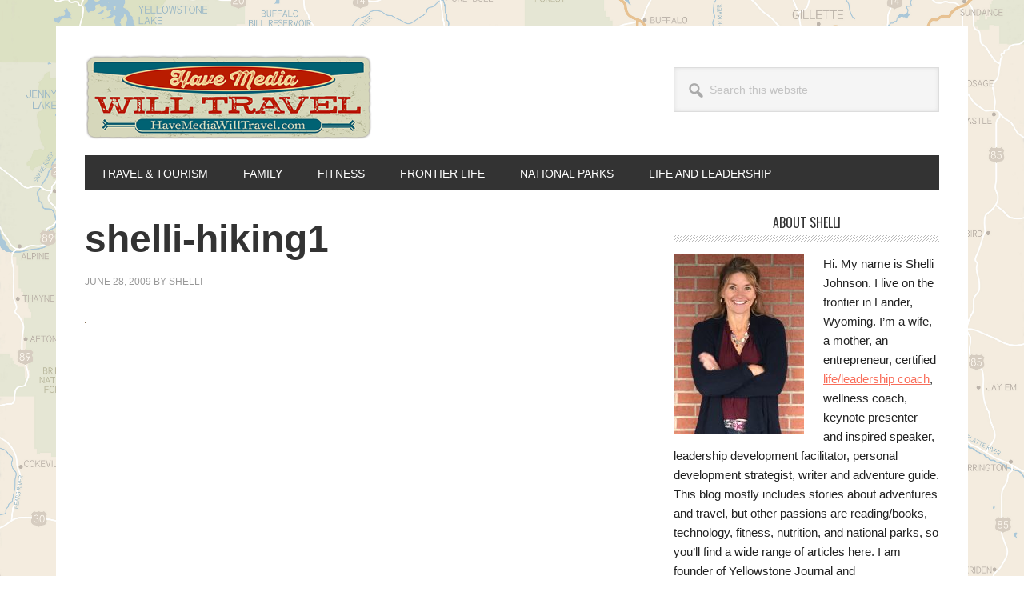

--- FILE ---
content_type: text/html; charset=UTF-8
request_url: https://www.havemediawilltravel.com/im-having-my-cake-eating-it-too/shelli-hiking1/
body_size: 12494
content:
<!DOCTYPE html>
<html lang="en-US" xmlns:fb="https://www.facebook.com/2008/fbml" xmlns:addthis="https://www.addthis.com/help/api-spec" >
<head >
<meta charset="UTF-8" />
<meta name="viewport" content="width=device-width, initial-scale=1" />
<meta name='robots' content='index, follow, max-image-preview:large, max-snippet:-1, max-video-preview:-1' />

	<!-- This site is optimized with the Yoast SEO plugin v26.7 - https://yoast.com/wordpress/plugins/seo/ -->
	<title>shelli-hiking1 - Have Media Will Travel</title>
	<link rel="canonical" href="https://www.havemediawilltravel.com/im-having-my-cake-eating-it-too/shelli-hiking1/" />
	<meta property="og:locale" content="en_US" />
	<meta property="og:type" content="article" />
	<meta property="og:title" content="shelli-hiking1 - Have Media Will Travel" />
	<meta property="og:url" content="https://www.havemediawilltravel.com/im-having-my-cake-eating-it-too/shelli-hiking1/" />
	<meta property="og:site_name" content="Have Media Will Travel" />
	<meta property="og:image" content="https://www.havemediawilltravel.com/im-having-my-cake-eating-it-too/shelli-hiking1" />
	<meta property="og:image:width" content="1" />
	<meta property="og:image:height" content="1" />
	<meta property="og:image:type" content="image/jpeg" />
	<meta name="twitter:card" content="summary_large_image" />
	<script type="application/ld+json" class="yoast-schema-graph">{"@context":"https://schema.org","@graph":[{"@type":"WebPage","@id":"https://www.havemediawilltravel.com/im-having-my-cake-eating-it-too/shelli-hiking1/","url":"https://www.havemediawilltravel.com/im-having-my-cake-eating-it-too/shelli-hiking1/","name":"shelli-hiking1 - Have Media Will Travel","isPartOf":{"@id":"https://www.havemediawilltravel.com/#website"},"primaryImageOfPage":{"@id":"https://www.havemediawilltravel.com/im-having-my-cake-eating-it-too/shelli-hiking1/#primaryimage"},"image":{"@id":"https://www.havemediawilltravel.com/im-having-my-cake-eating-it-too/shelli-hiking1/#primaryimage"},"thumbnailUrl":"https://www.havemediawilltravel.com/wp-content/uploads/shelli-hiking1.jpg","datePublished":"2009-06-28T18:00:50+00:00","breadcrumb":{"@id":"https://www.havemediawilltravel.com/im-having-my-cake-eating-it-too/shelli-hiking1/#breadcrumb"},"inLanguage":"en-US","potentialAction":[{"@type":"ReadAction","target":["https://www.havemediawilltravel.com/im-having-my-cake-eating-it-too/shelli-hiking1/"]}]},{"@type":"ImageObject","inLanguage":"en-US","@id":"https://www.havemediawilltravel.com/im-having-my-cake-eating-it-too/shelli-hiking1/#primaryimage","url":"https://www.havemediawilltravel.com/wp-content/uploads/shelli-hiking1.jpg","contentUrl":"https://www.havemediawilltravel.com/wp-content/uploads/shelli-hiking1.jpg"},{"@type":"BreadcrumbList","@id":"https://www.havemediawilltravel.com/im-having-my-cake-eating-it-too/shelli-hiking1/#breadcrumb","itemListElement":[{"@type":"ListItem","position":1,"name":"Home","item":"https://www.havemediawilltravel.com/"},{"@type":"ListItem","position":2,"name":"I&#8217;m Having My Cake &#038; Eating It Too","item":"https://www.havemediawilltravel.com/im-having-my-cake-eating-it-too/"},{"@type":"ListItem","position":3,"name":"shelli-hiking1"}]},{"@type":"WebSite","@id":"https://www.havemediawilltravel.com/#website","url":"https://www.havemediawilltravel.com/","name":"Have Media Will Travel","description":"A blog about outdoor adventure, family travel, national parks, media, technology, marketing, fitness and me.","publisher":{"@id":"https://www.havemediawilltravel.com/#/schema/person/6639cda6b08fac7cc4c11f9107587724"},"potentialAction":[{"@type":"SearchAction","target":{"@type":"EntryPoint","urlTemplate":"https://www.havemediawilltravel.com/?s={search_term_string}"},"query-input":{"@type":"PropertyValueSpecification","valueRequired":true,"valueName":"search_term_string"}}],"inLanguage":"en-US"},{"@type":["Person","Organization"],"@id":"https://www.havemediawilltravel.com/#/schema/person/6639cda6b08fac7cc4c11f9107587724","name":"Shelli","image":{"@type":"ImageObject","inLanguage":"en-US","@id":"https://www.havemediawilltravel.com/#/schema/person/image/","url":"https://www.havemediawilltravel.com/wp-content/uploads/shelli-hiking1.jpg","contentUrl":"https://www.havemediawilltravel.com/wp-content/uploads/shelli-hiking1.jpg","width":1,"height":1,"caption":"Shelli"},"logo":{"@id":"https://www.havemediawilltravel.com/#/schema/person/image/"}}]}</script>
	<!-- / Yoast SEO plugin. -->


<link rel='dns-prefetch' href='//fonts.googleapis.com' />
<link rel="alternate" type="application/rss+xml" title="Have Media Will Travel &raquo; Feed" href="https://www.havemediawilltravel.com/feed/" />
<link rel="alternate" type="application/rss+xml" title="Have Media Will Travel &raquo; Comments Feed" href="https://www.havemediawilltravel.com/comments/feed/" />
<link rel="alternate" type="application/rss+xml" title="Have Media Will Travel &raquo; shelli-hiking1 Comments Feed" href="https://www.havemediawilltravel.com/im-having-my-cake-eating-it-too/shelli-hiking1/feed/" />
<link rel="alternate" title="oEmbed (JSON)" type="application/json+oembed" href="https://www.havemediawilltravel.com/wp-json/oembed/1.0/embed?url=https%3A%2F%2Fwww.havemediawilltravel.com%2Fim-having-my-cake-eating-it-too%2Fshelli-hiking1%2F" />
<link rel="alternate" title="oEmbed (XML)" type="text/xml+oembed" href="https://www.havemediawilltravel.com/wp-json/oembed/1.0/embed?url=https%3A%2F%2Fwww.havemediawilltravel.com%2Fim-having-my-cake-eating-it-too%2Fshelli-hiking1%2F&#038;format=xml" />
<style id='wp-img-auto-sizes-contain-inline-css' type='text/css'>
img:is([sizes=auto i],[sizes^="auto," i]){contain-intrinsic-size:3000px 1500px}
/*# sourceURL=wp-img-auto-sizes-contain-inline-css */
</style>
<link rel='stylesheet' id='metro-pro-css' href='https://www.havemediawilltravel.com/wp-content/themes/metro-pro/style.css?ver=2.2.2' type='text/css' media='all' />
<style id='wp-emoji-styles-inline-css' type='text/css'>

	img.wp-smiley, img.emoji {
		display: inline !important;
		border: none !important;
		box-shadow: none !important;
		height: 1em !important;
		width: 1em !important;
		margin: 0 0.07em !important;
		vertical-align: -0.1em !important;
		background: none !important;
		padding: 0 !important;
	}
/*# sourceURL=wp-emoji-styles-inline-css */
</style>
<style id='wp-block-library-inline-css' type='text/css'>
:root{--wp-block-synced-color:#7a00df;--wp-block-synced-color--rgb:122,0,223;--wp-bound-block-color:var(--wp-block-synced-color);--wp-editor-canvas-background:#ddd;--wp-admin-theme-color:#007cba;--wp-admin-theme-color--rgb:0,124,186;--wp-admin-theme-color-darker-10:#006ba1;--wp-admin-theme-color-darker-10--rgb:0,107,160.5;--wp-admin-theme-color-darker-20:#005a87;--wp-admin-theme-color-darker-20--rgb:0,90,135;--wp-admin-border-width-focus:2px}@media (min-resolution:192dpi){:root{--wp-admin-border-width-focus:1.5px}}.wp-element-button{cursor:pointer}:root .has-very-light-gray-background-color{background-color:#eee}:root .has-very-dark-gray-background-color{background-color:#313131}:root .has-very-light-gray-color{color:#eee}:root .has-very-dark-gray-color{color:#313131}:root .has-vivid-green-cyan-to-vivid-cyan-blue-gradient-background{background:linear-gradient(135deg,#00d084,#0693e3)}:root .has-purple-crush-gradient-background{background:linear-gradient(135deg,#34e2e4,#4721fb 50%,#ab1dfe)}:root .has-hazy-dawn-gradient-background{background:linear-gradient(135deg,#faaca8,#dad0ec)}:root .has-subdued-olive-gradient-background{background:linear-gradient(135deg,#fafae1,#67a671)}:root .has-atomic-cream-gradient-background{background:linear-gradient(135deg,#fdd79a,#004a59)}:root .has-nightshade-gradient-background{background:linear-gradient(135deg,#330968,#31cdcf)}:root .has-midnight-gradient-background{background:linear-gradient(135deg,#020381,#2874fc)}:root{--wp--preset--font-size--normal:16px;--wp--preset--font-size--huge:42px}.has-regular-font-size{font-size:1em}.has-larger-font-size{font-size:2.625em}.has-normal-font-size{font-size:var(--wp--preset--font-size--normal)}.has-huge-font-size{font-size:var(--wp--preset--font-size--huge)}.has-text-align-center{text-align:center}.has-text-align-left{text-align:left}.has-text-align-right{text-align:right}.has-fit-text{white-space:nowrap!important}#end-resizable-editor-section{display:none}.aligncenter{clear:both}.items-justified-left{justify-content:flex-start}.items-justified-center{justify-content:center}.items-justified-right{justify-content:flex-end}.items-justified-space-between{justify-content:space-between}.screen-reader-text{border:0;clip-path:inset(50%);height:1px;margin:-1px;overflow:hidden;padding:0;position:absolute;width:1px;word-wrap:normal!important}.screen-reader-text:focus{background-color:#ddd;clip-path:none;color:#444;display:block;font-size:1em;height:auto;left:5px;line-height:normal;padding:15px 23px 14px;text-decoration:none;top:5px;width:auto;z-index:100000}html :where(.has-border-color){border-style:solid}html :where([style*=border-top-color]){border-top-style:solid}html :where([style*=border-right-color]){border-right-style:solid}html :where([style*=border-bottom-color]){border-bottom-style:solid}html :where([style*=border-left-color]){border-left-style:solid}html :where([style*=border-width]){border-style:solid}html :where([style*=border-top-width]){border-top-style:solid}html :where([style*=border-right-width]){border-right-style:solid}html :where([style*=border-bottom-width]){border-bottom-style:solid}html :where([style*=border-left-width]){border-left-style:solid}html :where(img[class*=wp-image-]){height:auto;max-width:100%}:where(figure){margin:0 0 1em}html :where(.is-position-sticky){--wp-admin--admin-bar--position-offset:var(--wp-admin--admin-bar--height,0px)}@media screen and (max-width:600px){html :where(.is-position-sticky){--wp-admin--admin-bar--position-offset:0px}}

/*# sourceURL=wp-block-library-inline-css */
</style><style id='global-styles-inline-css' type='text/css'>
:root{--wp--preset--aspect-ratio--square: 1;--wp--preset--aspect-ratio--4-3: 4/3;--wp--preset--aspect-ratio--3-4: 3/4;--wp--preset--aspect-ratio--3-2: 3/2;--wp--preset--aspect-ratio--2-3: 2/3;--wp--preset--aspect-ratio--16-9: 16/9;--wp--preset--aspect-ratio--9-16: 9/16;--wp--preset--color--black: #000000;--wp--preset--color--cyan-bluish-gray: #abb8c3;--wp--preset--color--white: #ffffff;--wp--preset--color--pale-pink: #f78da7;--wp--preset--color--vivid-red: #cf2e2e;--wp--preset--color--luminous-vivid-orange: #ff6900;--wp--preset--color--luminous-vivid-amber: #fcb900;--wp--preset--color--light-green-cyan: #7bdcb5;--wp--preset--color--vivid-green-cyan: #00d084;--wp--preset--color--pale-cyan-blue: #8ed1fc;--wp--preset--color--vivid-cyan-blue: #0693e3;--wp--preset--color--vivid-purple: #9b51e0;--wp--preset--gradient--vivid-cyan-blue-to-vivid-purple: linear-gradient(135deg,rgb(6,147,227) 0%,rgb(155,81,224) 100%);--wp--preset--gradient--light-green-cyan-to-vivid-green-cyan: linear-gradient(135deg,rgb(122,220,180) 0%,rgb(0,208,130) 100%);--wp--preset--gradient--luminous-vivid-amber-to-luminous-vivid-orange: linear-gradient(135deg,rgb(252,185,0) 0%,rgb(255,105,0) 100%);--wp--preset--gradient--luminous-vivid-orange-to-vivid-red: linear-gradient(135deg,rgb(255,105,0) 0%,rgb(207,46,46) 100%);--wp--preset--gradient--very-light-gray-to-cyan-bluish-gray: linear-gradient(135deg,rgb(238,238,238) 0%,rgb(169,184,195) 100%);--wp--preset--gradient--cool-to-warm-spectrum: linear-gradient(135deg,rgb(74,234,220) 0%,rgb(151,120,209) 20%,rgb(207,42,186) 40%,rgb(238,44,130) 60%,rgb(251,105,98) 80%,rgb(254,248,76) 100%);--wp--preset--gradient--blush-light-purple: linear-gradient(135deg,rgb(255,206,236) 0%,rgb(152,150,240) 100%);--wp--preset--gradient--blush-bordeaux: linear-gradient(135deg,rgb(254,205,165) 0%,rgb(254,45,45) 50%,rgb(107,0,62) 100%);--wp--preset--gradient--luminous-dusk: linear-gradient(135deg,rgb(255,203,112) 0%,rgb(199,81,192) 50%,rgb(65,88,208) 100%);--wp--preset--gradient--pale-ocean: linear-gradient(135deg,rgb(255,245,203) 0%,rgb(182,227,212) 50%,rgb(51,167,181) 100%);--wp--preset--gradient--electric-grass: linear-gradient(135deg,rgb(202,248,128) 0%,rgb(113,206,126) 100%);--wp--preset--gradient--midnight: linear-gradient(135deg,rgb(2,3,129) 0%,rgb(40,116,252) 100%);--wp--preset--font-size--small: 13px;--wp--preset--font-size--medium: 20px;--wp--preset--font-size--large: 36px;--wp--preset--font-size--x-large: 42px;--wp--preset--spacing--20: 0.44rem;--wp--preset--spacing--30: 0.67rem;--wp--preset--spacing--40: 1rem;--wp--preset--spacing--50: 1.5rem;--wp--preset--spacing--60: 2.25rem;--wp--preset--spacing--70: 3.38rem;--wp--preset--spacing--80: 5.06rem;--wp--preset--shadow--natural: 6px 6px 9px rgba(0, 0, 0, 0.2);--wp--preset--shadow--deep: 12px 12px 50px rgba(0, 0, 0, 0.4);--wp--preset--shadow--sharp: 6px 6px 0px rgba(0, 0, 0, 0.2);--wp--preset--shadow--outlined: 6px 6px 0px -3px rgb(255, 255, 255), 6px 6px rgb(0, 0, 0);--wp--preset--shadow--crisp: 6px 6px 0px rgb(0, 0, 0);}:where(.is-layout-flex){gap: 0.5em;}:where(.is-layout-grid){gap: 0.5em;}body .is-layout-flex{display: flex;}.is-layout-flex{flex-wrap: wrap;align-items: center;}.is-layout-flex > :is(*, div){margin: 0;}body .is-layout-grid{display: grid;}.is-layout-grid > :is(*, div){margin: 0;}:where(.wp-block-columns.is-layout-flex){gap: 2em;}:where(.wp-block-columns.is-layout-grid){gap: 2em;}:where(.wp-block-post-template.is-layout-flex){gap: 1.25em;}:where(.wp-block-post-template.is-layout-grid){gap: 1.25em;}.has-black-color{color: var(--wp--preset--color--black) !important;}.has-cyan-bluish-gray-color{color: var(--wp--preset--color--cyan-bluish-gray) !important;}.has-white-color{color: var(--wp--preset--color--white) !important;}.has-pale-pink-color{color: var(--wp--preset--color--pale-pink) !important;}.has-vivid-red-color{color: var(--wp--preset--color--vivid-red) !important;}.has-luminous-vivid-orange-color{color: var(--wp--preset--color--luminous-vivid-orange) !important;}.has-luminous-vivid-amber-color{color: var(--wp--preset--color--luminous-vivid-amber) !important;}.has-light-green-cyan-color{color: var(--wp--preset--color--light-green-cyan) !important;}.has-vivid-green-cyan-color{color: var(--wp--preset--color--vivid-green-cyan) !important;}.has-pale-cyan-blue-color{color: var(--wp--preset--color--pale-cyan-blue) !important;}.has-vivid-cyan-blue-color{color: var(--wp--preset--color--vivid-cyan-blue) !important;}.has-vivid-purple-color{color: var(--wp--preset--color--vivid-purple) !important;}.has-black-background-color{background-color: var(--wp--preset--color--black) !important;}.has-cyan-bluish-gray-background-color{background-color: var(--wp--preset--color--cyan-bluish-gray) !important;}.has-white-background-color{background-color: var(--wp--preset--color--white) !important;}.has-pale-pink-background-color{background-color: var(--wp--preset--color--pale-pink) !important;}.has-vivid-red-background-color{background-color: var(--wp--preset--color--vivid-red) !important;}.has-luminous-vivid-orange-background-color{background-color: var(--wp--preset--color--luminous-vivid-orange) !important;}.has-luminous-vivid-amber-background-color{background-color: var(--wp--preset--color--luminous-vivid-amber) !important;}.has-light-green-cyan-background-color{background-color: var(--wp--preset--color--light-green-cyan) !important;}.has-vivid-green-cyan-background-color{background-color: var(--wp--preset--color--vivid-green-cyan) !important;}.has-pale-cyan-blue-background-color{background-color: var(--wp--preset--color--pale-cyan-blue) !important;}.has-vivid-cyan-blue-background-color{background-color: var(--wp--preset--color--vivid-cyan-blue) !important;}.has-vivid-purple-background-color{background-color: var(--wp--preset--color--vivid-purple) !important;}.has-black-border-color{border-color: var(--wp--preset--color--black) !important;}.has-cyan-bluish-gray-border-color{border-color: var(--wp--preset--color--cyan-bluish-gray) !important;}.has-white-border-color{border-color: var(--wp--preset--color--white) !important;}.has-pale-pink-border-color{border-color: var(--wp--preset--color--pale-pink) !important;}.has-vivid-red-border-color{border-color: var(--wp--preset--color--vivid-red) !important;}.has-luminous-vivid-orange-border-color{border-color: var(--wp--preset--color--luminous-vivid-orange) !important;}.has-luminous-vivid-amber-border-color{border-color: var(--wp--preset--color--luminous-vivid-amber) !important;}.has-light-green-cyan-border-color{border-color: var(--wp--preset--color--light-green-cyan) !important;}.has-vivid-green-cyan-border-color{border-color: var(--wp--preset--color--vivid-green-cyan) !important;}.has-pale-cyan-blue-border-color{border-color: var(--wp--preset--color--pale-cyan-blue) !important;}.has-vivid-cyan-blue-border-color{border-color: var(--wp--preset--color--vivid-cyan-blue) !important;}.has-vivid-purple-border-color{border-color: var(--wp--preset--color--vivid-purple) !important;}.has-vivid-cyan-blue-to-vivid-purple-gradient-background{background: var(--wp--preset--gradient--vivid-cyan-blue-to-vivid-purple) !important;}.has-light-green-cyan-to-vivid-green-cyan-gradient-background{background: var(--wp--preset--gradient--light-green-cyan-to-vivid-green-cyan) !important;}.has-luminous-vivid-amber-to-luminous-vivid-orange-gradient-background{background: var(--wp--preset--gradient--luminous-vivid-amber-to-luminous-vivid-orange) !important;}.has-luminous-vivid-orange-to-vivid-red-gradient-background{background: var(--wp--preset--gradient--luminous-vivid-orange-to-vivid-red) !important;}.has-very-light-gray-to-cyan-bluish-gray-gradient-background{background: var(--wp--preset--gradient--very-light-gray-to-cyan-bluish-gray) !important;}.has-cool-to-warm-spectrum-gradient-background{background: var(--wp--preset--gradient--cool-to-warm-spectrum) !important;}.has-blush-light-purple-gradient-background{background: var(--wp--preset--gradient--blush-light-purple) !important;}.has-blush-bordeaux-gradient-background{background: var(--wp--preset--gradient--blush-bordeaux) !important;}.has-luminous-dusk-gradient-background{background: var(--wp--preset--gradient--luminous-dusk) !important;}.has-pale-ocean-gradient-background{background: var(--wp--preset--gradient--pale-ocean) !important;}.has-electric-grass-gradient-background{background: var(--wp--preset--gradient--electric-grass) !important;}.has-midnight-gradient-background{background: var(--wp--preset--gradient--midnight) !important;}.has-small-font-size{font-size: var(--wp--preset--font-size--small) !important;}.has-medium-font-size{font-size: var(--wp--preset--font-size--medium) !important;}.has-large-font-size{font-size: var(--wp--preset--font-size--large) !important;}.has-x-large-font-size{font-size: var(--wp--preset--font-size--x-large) !important;}
/*# sourceURL=global-styles-inline-css */
</style>

<style id='classic-theme-styles-inline-css' type='text/css'>
/*! This file is auto-generated */
.wp-block-button__link{color:#fff;background-color:#32373c;border-radius:9999px;box-shadow:none;text-decoration:none;padding:calc(.667em + 2px) calc(1.333em + 2px);font-size:1.125em}.wp-block-file__button{background:#32373c;color:#fff;text-decoration:none}
/*# sourceURL=/wp-includes/css/classic-themes.min.css */
</style>
<link rel='stylesheet' id='wpemfb-lightbox-css' href='https://www.havemediawilltravel.com/wp-content/plugins/wp-embed-facebook/templates/lightbox/css/lightbox.css?ver=3.1.2' type='text/css' media='all' />
<link rel='stylesheet' id='dashicons-css' href='https://www.havemediawilltravel.com/wp-includes/css/dashicons.min.css?ver=6.9' type='text/css' media='all' />
<link rel='stylesheet' id='google-font-css' href='//fonts.googleapis.com/css?family=Oswald%3A400&#038;ver=2.2.2' type='text/css' media='all' />
<link rel='stylesheet' id='simple-social-icons-font-css' href='https://www.havemediawilltravel.com/wp-content/plugins/simple-social-icons/css/style.css?ver=4.0.0' type='text/css' media='all' />
<link rel='stylesheet' id='addthis_all_pages-css' href='https://www.havemediawilltravel.com/wp-content/plugins/addthis/frontend/build/addthis_wordpress_public.min.css?ver=6.9' type='text/css' media='all' />
<script type="text/javascript" src="https://www.havemediawilltravel.com/wp-includes/js/jquery/jquery.min.js?ver=3.7.1" id="jquery-core-js"></script>
<script type="text/javascript" src="https://www.havemediawilltravel.com/wp-includes/js/jquery/jquery-migrate.min.js?ver=3.4.1" id="jquery-migrate-js"></script>
<script type="text/javascript" src="https://www.havemediawilltravel.com/wp-content/plugins/wp-embed-facebook/templates/lightbox/js/lightbox.min.js?ver=3.1.2" id="wpemfb-lightbox-js"></script>
<script type="text/javascript" id="wpemfb-fbjs-js-extra">
/* <![CDATA[ */
var WEF = {"local":"en_US","version":"v2.11","fb_id":"","comments_nonce":"ced0401f6a"};
//# sourceURL=wpemfb-fbjs-js-extra
/* ]]> */
</script>
<script type="text/javascript" src="https://www.havemediawilltravel.com/wp-content/plugins/wp-embed-facebook/inc/js/fb.min.js?ver=3.1.2" id="wpemfb-fbjs-js"></script>
<script type="text/javascript" src="https://www.havemediawilltravel.com/wp-content/themes/metro-pro/js/backstretch.js?ver=1.0.0" id="metro-pro-backstretch-js"></script>
<script type="text/javascript" id="metro-pro-backstretch-set-js-extra">
/* <![CDATA[ */
var BackStretchImg = {"src":"//havemediawilltravel.com/wp-content/uploads/WY_Map_iStock-455456591_2.jpg"};
//# sourceURL=metro-pro-backstretch-set-js-extra
/* ]]> */
</script>
<script type="text/javascript" src="https://www.havemediawilltravel.com/wp-content/themes/metro-pro/js/backstretch-set.js?ver=1.0.0" id="metro-pro-backstretch-set-js"></script>
<link rel="https://api.w.org/" href="https://www.havemediawilltravel.com/wp-json/" /><link rel="alternate" title="JSON" type="application/json" href="https://www.havemediawilltravel.com/wp-json/wp/v2/media/1352" /><link rel="EditURI" type="application/rsd+xml" title="RSD" href="https://www.havemediawilltravel.com/xmlrpc.php?rsd" />
<meta name="generator" content="WordPress 6.9" />
<link rel='shortlink' href='https://www.havemediawilltravel.com/?p=1352' />
<link rel="icon" href="https://www.havemediawilltravel.com/wp-content/themes/metro-pro/images/favicon.ico" />
<link rel="pingback" href="https://www.havemediawilltravel.com/xmlrpc.php" />
<style type="text/css">.site-title a { background: url(https://havemediawilltravel.com/wp-content/uploads/HMWT_BumperSticker_2A.png) no-repeat !important; }</style>
<link rel='stylesheet' id='mailpoet_public-css' href='https://www.havemediawilltravel.com/wp-content/plugins/mailpoet/assets/dist/css/mailpoet-public.b1f0906e.css?ver=6.9' type='text/css' media='all' />
<link rel='stylesheet' id='mailpoet_custom_fonts_0-css' href='https://fonts.googleapis.com/css?family=Abril+FatFace%3A400%2C400i%2C700%2C700i%7CAlegreya%3A400%2C400i%2C700%2C700i%7CAlegreya+Sans%3A400%2C400i%2C700%2C700i%7CAmatic+SC%3A400%2C400i%2C700%2C700i%7CAnonymous+Pro%3A400%2C400i%2C700%2C700i%7CArchitects+Daughter%3A400%2C400i%2C700%2C700i%7CArchivo%3A400%2C400i%2C700%2C700i%7CArchivo+Narrow%3A400%2C400i%2C700%2C700i%7CAsap%3A400%2C400i%2C700%2C700i%7CBarlow%3A400%2C400i%2C700%2C700i%7CBioRhyme%3A400%2C400i%2C700%2C700i%7CBonbon%3A400%2C400i%2C700%2C700i%7CCabin%3A400%2C400i%2C700%2C700i%7CCairo%3A400%2C400i%2C700%2C700i%7CCardo%3A400%2C400i%2C700%2C700i%7CChivo%3A400%2C400i%2C700%2C700i%7CConcert+One%3A400%2C400i%2C700%2C700i%7CCormorant%3A400%2C400i%2C700%2C700i%7CCrimson+Text%3A400%2C400i%2C700%2C700i%7CEczar%3A400%2C400i%2C700%2C700i%7CExo+2%3A400%2C400i%2C700%2C700i%7CFira+Sans%3A400%2C400i%2C700%2C700i%7CFjalla+One%3A400%2C400i%2C700%2C700i%7CFrank+Ruhl+Libre%3A400%2C400i%2C700%2C700i%7CGreat+Vibes%3A400%2C400i%2C700%2C700i&#038;ver=6.9' type='text/css' media='all' />
<link rel='stylesheet' id='mailpoet_custom_fonts_1-css' href='https://fonts.googleapis.com/css?family=Heebo%3A400%2C400i%2C700%2C700i%7CIBM+Plex%3A400%2C400i%2C700%2C700i%7CInconsolata%3A400%2C400i%2C700%2C700i%7CIndie+Flower%3A400%2C400i%2C700%2C700i%7CInknut+Antiqua%3A400%2C400i%2C700%2C700i%7CInter%3A400%2C400i%2C700%2C700i%7CKarla%3A400%2C400i%2C700%2C700i%7CLibre+Baskerville%3A400%2C400i%2C700%2C700i%7CLibre+Franklin%3A400%2C400i%2C700%2C700i%7CMontserrat%3A400%2C400i%2C700%2C700i%7CNeuton%3A400%2C400i%2C700%2C700i%7CNotable%3A400%2C400i%2C700%2C700i%7CNothing+You+Could+Do%3A400%2C400i%2C700%2C700i%7CNoto+Sans%3A400%2C400i%2C700%2C700i%7CNunito%3A400%2C400i%2C700%2C700i%7COld+Standard+TT%3A400%2C400i%2C700%2C700i%7COxygen%3A400%2C400i%2C700%2C700i%7CPacifico%3A400%2C400i%2C700%2C700i%7CPoppins%3A400%2C400i%2C700%2C700i%7CProza+Libre%3A400%2C400i%2C700%2C700i%7CPT+Sans%3A400%2C400i%2C700%2C700i%7CPT+Serif%3A400%2C400i%2C700%2C700i%7CRakkas%3A400%2C400i%2C700%2C700i%7CReenie+Beanie%3A400%2C400i%2C700%2C700i%7CRoboto+Slab%3A400%2C400i%2C700%2C700i&#038;ver=6.9' type='text/css' media='all' />
<link rel='stylesheet' id='mailpoet_custom_fonts_2-css' href='https://fonts.googleapis.com/css?family=Ropa+Sans%3A400%2C400i%2C700%2C700i%7CRubik%3A400%2C400i%2C700%2C700i%7CShadows+Into+Light%3A400%2C400i%2C700%2C700i%7CSpace+Mono%3A400%2C400i%2C700%2C700i%7CSpectral%3A400%2C400i%2C700%2C700i%7CSue+Ellen+Francisco%3A400%2C400i%2C700%2C700i%7CTitillium+Web%3A400%2C400i%2C700%2C700i%7CUbuntu%3A400%2C400i%2C700%2C700i%7CVarela%3A400%2C400i%2C700%2C700i%7CVollkorn%3A400%2C400i%2C700%2C700i%7CWork+Sans%3A400%2C400i%2C700%2C700i%7CYatra+One%3A400%2C400i%2C700%2C700i&#038;ver=6.9' type='text/css' media='all' />
</head>
<body data-rsssl=1 class="attachment wp-singular attachment-template-default single single-attachment postid-1352 attachmentid-1352 attachment-jpeg wp-theme-genesis wp-child-theme-metro-pro custom-header header-image content-sidebar genesis-breadcrumbs-hidden genesis-footer-widgets-hidden"><div class="site-container"><ul class="genesis-skip-link"><li><a href="#genesis-nav-primary" class="screen-reader-shortcut"> Skip to primary navigation</a></li><li><a href="#genesis-content" class="screen-reader-shortcut"> Skip to main content</a></li><li><a href="#genesis-sidebar-primary" class="screen-reader-shortcut"> Skip to primary sidebar</a></li></ul><div class="site-container-wrap"><header class="site-header"><div class="wrap"><div class="title-area"><p class="site-title"><a href="https://www.havemediawilltravel.com/">Have Media Will Travel</a></p><p class="site-description">A blog about outdoor adventure, family travel, national parks, media, technology, marketing, fitness and me.</p></div><div class="widget-area header-widget-area"><section id="search-6" class="widget widget_search"><div class="widget-wrap"><form class="search-form" method="get" action="https://www.havemediawilltravel.com/" role="search"><label class="search-form-label screen-reader-text" for="searchform-1">Search this website</label><input class="search-form-input" type="search" name="s" id="searchform-1" placeholder="Search this website"><input class="search-form-submit" type="submit" value="Search"><meta content="https://www.havemediawilltravel.com/?s={s}"></form></div></section>
</div></div></header><nav class="nav-primary" aria-label="Main" id="genesis-nav-primary"><div class="wrap"><ul id="menu-categories" class="menu genesis-nav-menu menu-primary js-superfish"><li id="menu-item-13657" class="menu-item menu-item-type-taxonomy menu-item-object-category menu-item-13657"><a href="https://www.havemediawilltravel.com/category/travel-tourism/"><span >Travel &#038; Tourism</span></a></li>
<li id="menu-item-13658" class="menu-item menu-item-type-taxonomy menu-item-object-category menu-item-13658"><a href="https://www.havemediawilltravel.com/category/family-stuff/"><span >Family</span></a></li>
<li id="menu-item-13659" class="menu-item menu-item-type-taxonomy menu-item-object-category menu-item-13659"><a href="https://www.havemediawilltravel.com/category/fitness/"><span >Fitness</span></a></li>
<li id="menu-item-13660" class="menu-item menu-item-type-taxonomy menu-item-object-category menu-item-13660"><a href="https://www.havemediawilltravel.com/category/frontier-life/"><span >Frontier Life</span></a></li>
<li id="menu-item-13661" class="menu-item menu-item-type-taxonomy menu-item-object-category menu-item-13661"><a href="https://www.havemediawilltravel.com/category/national-parks/"><span >National Parks</span></a></li>
<li id="menu-item-13729" class="menu-item menu-item-type-custom menu-item-object-custom menu-item-has-children menu-item-13729"><a href="http://yourepiclife.com"><span >Life and Leadership</span></a>
<ul class="sub-menu">
	<li id="menu-item-13730" class="menu-item menu-item-type-custom menu-item-object-custom menu-item-13730"><a href="http://yourepiclife.com/coaching/"><span >Life Coaching</span></a></li>
	<li id="menu-item-13732" class="menu-item menu-item-type-custom menu-item-object-custom menu-item-13732"><a href="http://yourepiclife.com/adventure/"><span >Epic Adventure</span></a></li>
	<li id="menu-item-13731" class="menu-item menu-item-type-custom menu-item-object-custom menu-item-13731"><a href="http://yourepiclife.com/leadership/"><span >Leadership</span></a></li>
	<li id="menu-item-13733" class="menu-item menu-item-type-custom menu-item-object-custom menu-item-13733"><a href="http://yourepiclife.com/tag/keynote-presenting/"><span >Keynote Presenting</span></a></li>
</ul>
</li>
</ul></div></nav><div class="site-inner"><div class="content-sidebar-wrap"><main class="content" id="genesis-content"><article class="post-1352 attachment type-attachment status-inherit entry" aria-label="shelli-hiking1"><header class="entry-header"><h1 class="entry-title">shelli-hiking1</h1>
<p class="entry-meta"><time class="entry-time">June 28, 2009</time> by <span class="entry-author"><a href="https://www.havemediawilltravel.com/author/shelli/" class="entry-author-link" rel="author"><span class="entry-author-name">Shelli</span></a></span>  </p></header><div class="entry-content"><div class="at-above-post addthis_tool" data-url="https://www.havemediawilltravel.com/im-having-my-cake-eating-it-too/shelli-hiking1/"></div><div id="fb-root"></div>
<p class="attachment"><a href='https://www.havemediawilltravel.com/wp-content/uploads/shelli-hiking1.jpg'><img decoding="async" width="1" height="1" src="https://www.havemediawilltravel.com/wp-content/uploads/shelli-hiking1.jpg" class="attachment-medium size-medium" alt="" /></a></p>
<!-- AddThis Advanced Settings above via filter on the_content --><!-- AddThis Advanced Settings below via filter on the_content --><!-- AddThis Advanced Settings generic via filter on the_content --><!-- AddThis Share Buttons above via filter on the_content --><!-- AddThis Share Buttons below via filter on the_content --><div class="at-below-post addthis_tool" data-url="https://www.havemediawilltravel.com/im-having-my-cake-eating-it-too/shelli-hiking1/"></div><!-- AddThis Share Buttons generic via filter on the_content --></div><footer class="entry-footer"></footer></article></main><aside class="sidebar sidebar-primary widget-area" role="complementary" aria-label="Primary Sidebar" id="genesis-sidebar-primary"><h2 class="genesis-sidebar-title screen-reader-text">Primary Sidebar</h2><section id="text-6" class="widget widget_text"><div class="widget-wrap"><h3 class="widgettitle widget-title">About Shelli</h3>
			<div class="textwidget"><p data-mce-fragment="1"><img loading="lazy" decoding="async" class="alignleft size-medium wp-image-14349" src="https://www.havemediawilltravel.com/wp-content/uploads/ShelliJohnsonMugShotNov2018-163x225.jpg" alt="" width="163" height="225" data-mce-fragment="1" srcset="https://www.havemediawilltravel.com/wp-content/uploads/ShelliJohnsonMugShotNov2018-163x225.jpg 163w, https://www.havemediawilltravel.com/wp-content/uploads/ShelliJohnsonMugShotNov2018-768x1061.jpg 768w, https://www.havemediawilltravel.com/wp-content/uploads/ShelliJohnsonMugShotNov2018-333x460.jpg 333w, https://www.havemediawilltravel.com/wp-content/uploads/ShelliJohnsonMugShotNov2018-1320x1824.jpg 1320w, https://www.havemediawilltravel.com/wp-content/uploads/ShelliJohnsonMugShotNov2018.jpg 1852w" sizes="auto, (max-width: 163px) 100vw, 163px" /></p>
<p>Hi. My name is Shelli Johnson. I live on the frontier in Lander, Wyoming. I’m a wife, a mother, an entrepreneur, certified <a href="https://yourepiclife.com">life/leadership coach</a>, wellness coach, keynote presenter and inspired speaker, leadership development facilitator, personal development strategist, writer and adventure guide. This blog mostly includes stories about adventures and travel, but other passions are reading/books, technology, fitness, nutrition, and national parks, so you’ll find a wide range of articles here. I am founder of Yellowstone Journal and <a href="https://www.yellowstonepark.com">YellowstonePark.com</a>, and <a href="https://www.nationalparktrips.com">NationalParkTrips.com</a>, which was my first business. My current company, <a href="https://www.yourepiclife.com">Epic Life Inc</a>., is in its 7th year, and going gangbusters. If you’re interested in learning more about my current work, I hope you’ll jump over there and learn more about that. I have a more personal blog, more directly related to life and living and leadership, at <a href="https://YourEpicLife.com/blog">YourEpicLife.com/blog</a>. I’d love it if you’d also check out that collection of my writings. Thank you for stopping by! Finally, if you’d like to connect with me directly, please <a href="mailto:coach@yourepiclife.com">email me</a> if you’d like to connect.</p>
</div>
		</div></section>
<section id="simple-social-icons-3" class="widget simple-social-icons"><div class="widget-wrap"><ul class="alignleft"><li class="ssi-facebook"><a href="https://www.facebook.com/shelli.johnson" target="_blank" rel="noopener noreferrer"><svg role="img" class="social-facebook" aria-labelledby="social-facebook-3"><title id="social-facebook-3">Facebook</title><use xlink:href="https://www.havemediawilltravel.com/wp-content/plugins/simple-social-icons/symbol-defs.svg#social-facebook"></use></svg></a></li><li class="ssi-instagram"><a href="https://www.instagram.com/epiclifeshelli/" target="_blank" rel="noopener noreferrer"><svg role="img" class="social-instagram" aria-labelledby="social-instagram-3"><title id="social-instagram-3">Instagram</title><use xlink:href="https://www.havemediawilltravel.com/wp-content/plugins/simple-social-icons/symbol-defs.svg#social-instagram"></use></svg></a></li><li class="ssi-linkedin"><a href="https://www.linkedin.com/in/shellijohnson/" target="_blank" rel="noopener noreferrer"><svg role="img" class="social-linkedin" aria-labelledby="social-linkedin-3"><title id="social-linkedin-3">LinkedIn</title><use xlink:href="https://www.havemediawilltravel.com/wp-content/plugins/simple-social-icons/symbol-defs.svg#social-linkedin"></use></svg></a></li><li class="ssi-twitter"><a href="https://twitter.com/yellowstoneshel" target="_blank" rel="noopener noreferrer"><svg role="img" class="social-twitter" aria-labelledby="social-twitter-3"><title id="social-twitter-3">Twitter</title><use xlink:href="https://www.havemediawilltravel.com/wp-content/plugins/simple-social-icons/symbol-defs.svg#social-twitter"></use></svg></a></li></ul></div></section>
      <section id="mailpoet_form-3" class="widget widget_mailpoet_form"><div class="widget-wrap">
  
      <h3 class="widgettitle widget-title">Subscribe For Email Updates</h3>

  
  <div class="
    mailpoet_form_popup_overlay
      "></div>
  <div
    id="mailpoet_form_1"
    class="
      mailpoet_form
      mailpoet_form_widget
      mailpoet_form_position_
      mailpoet_form_animation_
    "
      >

    <style type="text/css">
     #mailpoet_form_1 .mailpoet_form {  }
#mailpoet_form_1 .mailpoet_paragraph { line-height: 20px; }
#mailpoet_form_1 .mailpoet_segment_label, #mailpoet_form_1 .mailpoet_text_label, #mailpoet_form_1 .mailpoet_textarea_label, #mailpoet_form_1 .mailpoet_select_label, #mailpoet_form_1 .mailpoet_radio_label, #mailpoet_form_1 .mailpoet_checkbox_label, #mailpoet_form_1 .mailpoet_list_label, #mailpoet_form_1 .mailpoet_date_label { display: block; font-weight: bold; }
#mailpoet_form_1 .mailpoet_text, #mailpoet_form_1 .mailpoet_textarea, #mailpoet_form_1 .mailpoet_select, #mailpoet_form_1 .mailpoet_date_month, #mailpoet_form_1 .mailpoet_date_day, #mailpoet_form_1 .mailpoet_date_year, #mailpoet_form_1 .mailpoet_date { display: block; }
#mailpoet_form_1 .mailpoet_text, #mailpoet_form_1 .mailpoet_textarea { width: 200px; }
#mailpoet_form_1 .mailpoet_checkbox {  }
#mailpoet_form_1 .mailpoet_submit input {  }
#mailpoet_form_1 .mailpoet_divider {  }
#mailpoet_form_1 .mailpoet_message {  }
#mailpoet_form_1 .mailpoet_validate_success { color: #468847; }
#mailpoet_form_1 .mailpoet_validate_error { color: #b94a48; }#mailpoet_form_1{;}#mailpoet_form_1 .mailpoet_message {margin: 0; padding: 0 20px;}#mailpoet_form_1 .mailpoet_paragraph.last {margin-bottom: 0} @media (max-width: 500px) {#mailpoet_form_1 {background-image: none;}} @media (min-width: 500px) {#mailpoet_form_1 .last .mailpoet_paragraph:last-child {margin-bottom: 0}}  @media (max-width: 500px) {#mailpoet_form_1 .mailpoet_form_column:last-child .mailpoet_paragraph:last-child {margin-bottom: 0}} 
    </style>

    <form
      target="_self"
      method="post"
      action="https://www.havemediawilltravel.com/wp-admin/admin-post.php?action=mailpoet_subscription_form"
      class="mailpoet_form mailpoet_form_form mailpoet_form_widget"
      novalidate
      data-delay=""
      data-exit-intent-enabled=""
      data-font-family=""
      data-cookie-expiration-time=""
    >
      <input type="hidden" name="data[form_id]" value="1" />
      <input type="hidden" name="token" value="9849866760" />
      <input type="hidden" name="api_version" value="v1" />
      <input type="hidden" name="endpoint" value="subscribers" />
      <input type="hidden" name="mailpoet_method" value="subscribe" />

      <label class="mailpoet_hp_email_label" style="display: none !important;">Please leave this field empty<input type="email" name="data[email]"/></label><div class="mailpoet_paragraph"><label for="form_first_name_1" class="mailpoet_text_label"  data-automation-id="form_first_name_label" >First name</label><input type="text" autocomplete="given-name" class="mailpoet_text" id="form_first_name_1" name="data[form_field_YjYwOGQzZDk4NjBiX2ZpcnN0X25hbWU=]" title="First name" value="" data-automation-id="form_first_name" data-parsley-errors-container=".mailpoet_error_ce2n8" data-parsley-names='[&quot;Please specify a valid name.&quot;,&quot;Addresses in names are not permitted, please add your name instead.&quot;]'/><span class="mailpoet_error_ce2n8"></span></div>
<div class="mailpoet_paragraph"><label for="form_last_name_1" class="mailpoet_text_label"  data-automation-id="form_last_name_label" >Last name</label><input type="text" autocomplete="family-name" class="mailpoet_text" id="form_last_name_1" name="data[form_field_MzZmMjJjZjk5MDg3X2xhc3RfbmFtZQ==]" title="Last name" value="" data-automation-id="form_last_name" data-parsley-errors-container=".mailpoet_error_xcutj" data-parsley-names='[&quot;Please specify a valid name.&quot;,&quot;Addresses in names are not permitted, please add your name instead.&quot;]'/><span class="mailpoet_error_xcutj"></span></div>
<div class="mailpoet_paragraph"><label for="form_email_1" class="mailpoet_text_label"  data-automation-id="form_email_label" >Email <span class="mailpoet_required" aria-hidden="true">*</span></label><input type="email" autocomplete="email" class="mailpoet_text" id="form_email_1" name="data[form_field_NzhkZmM0YWE4ZmI2X2VtYWls]" title="Email" value="" data-automation-id="form_email" data-parsley-errors-container=".mailpoet_error_1ejre" data-parsley-required="true" required aria-required="true" data-parsley-minlength="6" data-parsley-maxlength="150" data-parsley-type-message="This value should be a valid email." data-parsley-required-message="This field is required."/><span class="mailpoet_error_1ejre"></span></div>
<div class="mailpoet_paragraph"><input type="submit" class="mailpoet_submit" value="Sign Me Up!" data-automation-id="subscribe-submit-button" style="border-color:transparent;" /><span class="mailpoet_form_loading"><span class="mailpoet_bounce1"></span><span class="mailpoet_bounce2"></span><span class="mailpoet_bounce3"></span></span></div>

      <div class="mailpoet_message">
        <p class="mailpoet_validate_success"
                style="display:none;"
                >Check your inbox or spam folder to confirm your subscription.
        </p>
        <p class="mailpoet_validate_error"
                style="display:none;"
                >        </p>
      </div>
    </form>

      </div>

      </div></section>

  <section id="archives-3" class="widget widget_archive"><div class="widget-wrap"><h3 class="widgettitle widget-title">Archives</h3>
		<label class="screen-reader-text" for="archives-dropdown-3">Archives</label>
		<select id="archives-dropdown-3" name="archive-dropdown">
			
			<option value="">Select Month</option>
				<option value='https://www.havemediawilltravel.com/2019/07/'> July 2019 </option>
	<option value='https://www.havemediawilltravel.com/2019/04/'> April 2019 </option>
	<option value='https://www.havemediawilltravel.com/2018/06/'> June 2018 </option>
	<option value='https://www.havemediawilltravel.com/2018/05/'> May 2018 </option>
	<option value='https://www.havemediawilltravel.com/2018/03/'> March 2018 </option>
	<option value='https://www.havemediawilltravel.com/2018/02/'> February 2018 </option>
	<option value='https://www.havemediawilltravel.com/2017/08/'> August 2017 </option>
	<option value='https://www.havemediawilltravel.com/2017/06/'> June 2017 </option>
	<option value='https://www.havemediawilltravel.com/2017/02/'> February 2017 </option>
	<option value='https://www.havemediawilltravel.com/2016/08/'> August 2016 </option>
	<option value='https://www.havemediawilltravel.com/2016/06/'> June 2016 </option>
	<option value='https://www.havemediawilltravel.com/2016/05/'> May 2016 </option>
	<option value='https://www.havemediawilltravel.com/2012/11/'> November 2012 </option>
	<option value='https://www.havemediawilltravel.com/2012/10/'> October 2012 </option>
	<option value='https://www.havemediawilltravel.com/2012/07/'> July 2012 </option>
	<option value='https://www.havemediawilltravel.com/2012/06/'> June 2012 </option>
	<option value='https://www.havemediawilltravel.com/2012/05/'> May 2012 </option>
	<option value='https://www.havemediawilltravel.com/2012/04/'> April 2012 </option>
	<option value='https://www.havemediawilltravel.com/2012/02/'> February 2012 </option>
	<option value='https://www.havemediawilltravel.com/2011/11/'> November 2011 </option>
	<option value='https://www.havemediawilltravel.com/2011/10/'> October 2011 </option>
	<option value='https://www.havemediawilltravel.com/2011/09/'> September 2011 </option>
	<option value='https://www.havemediawilltravel.com/2011/08/'> August 2011 </option>
	<option value='https://www.havemediawilltravel.com/2011/07/'> July 2011 </option>
	<option value='https://www.havemediawilltravel.com/2011/06/'> June 2011 </option>
	<option value='https://www.havemediawilltravel.com/2011/05/'> May 2011 </option>
	<option value='https://www.havemediawilltravel.com/2011/04/'> April 2011 </option>
	<option value='https://www.havemediawilltravel.com/2011/03/'> March 2011 </option>
	<option value='https://www.havemediawilltravel.com/2011/02/'> February 2011 </option>
	<option value='https://www.havemediawilltravel.com/2011/01/'> January 2011 </option>
	<option value='https://www.havemediawilltravel.com/2010/12/'> December 2010 </option>
	<option value='https://www.havemediawilltravel.com/2010/11/'> November 2010 </option>
	<option value='https://www.havemediawilltravel.com/2010/10/'> October 2010 </option>
	<option value='https://www.havemediawilltravel.com/2010/09/'> September 2010 </option>
	<option value='https://www.havemediawilltravel.com/2010/08/'> August 2010 </option>
	<option value='https://www.havemediawilltravel.com/2010/07/'> July 2010 </option>
	<option value='https://www.havemediawilltravel.com/2010/06/'> June 2010 </option>
	<option value='https://www.havemediawilltravel.com/2010/05/'> May 2010 </option>
	<option value='https://www.havemediawilltravel.com/2010/04/'> April 2010 </option>
	<option value='https://www.havemediawilltravel.com/2010/03/'> March 2010 </option>
	<option value='https://www.havemediawilltravel.com/2010/02/'> February 2010 </option>
	<option value='https://www.havemediawilltravel.com/2010/01/'> January 2010 </option>
	<option value='https://www.havemediawilltravel.com/2009/12/'> December 2009 </option>
	<option value='https://www.havemediawilltravel.com/2009/11/'> November 2009 </option>
	<option value='https://www.havemediawilltravel.com/2009/10/'> October 2009 </option>
	<option value='https://www.havemediawilltravel.com/2009/09/'> September 2009 </option>
	<option value='https://www.havemediawilltravel.com/2009/08/'> August 2009 </option>
	<option value='https://www.havemediawilltravel.com/2009/07/'> July 2009 </option>
	<option value='https://www.havemediawilltravel.com/2009/06/'> June 2009 </option>
	<option value='https://www.havemediawilltravel.com/2009/05/'> May 2009 </option>
	<option value='https://www.havemediawilltravel.com/2009/04/'> April 2009 </option>
	<option value='https://www.havemediawilltravel.com/2009/03/'> March 2009 </option>

		</select>

			<script type="text/javascript">
/* <![CDATA[ */

( ( dropdownId ) => {
	const dropdown = document.getElementById( dropdownId );
	function onSelectChange() {
		setTimeout( () => {
			if ( 'escape' === dropdown.dataset.lastkey ) {
				return;
			}
			if ( dropdown.value ) {
				document.location.href = dropdown.value;
			}
		}, 250 );
	}
	function onKeyUp( event ) {
		if ( 'Escape' === event.key ) {
			dropdown.dataset.lastkey = 'escape';
		} else {
			delete dropdown.dataset.lastkey;
		}
	}
	function onClick() {
		delete dropdown.dataset.lastkey;
	}
	dropdown.addEventListener( 'keyup', onKeyUp );
	dropdown.addEventListener( 'click', onClick );
	dropdown.addEventListener( 'change', onSelectChange );
})( "archives-dropdown-3" );

//# sourceURL=WP_Widget_Archives%3A%3Awidget
/* ]]> */
</script>
</div></section>
<section id="linkcat-668" class="widget widget_links"><div class="widget-wrap"><h3 class="widgettitle widget-title">Links</h3>

	<ul class='xoxo blogroll'>
<li><a href="http://www.yourepiclife.com" title="Your Epic Life" target="_blank">Your Epic Life</a></li>

	</ul>
</div></section>

</aside></div></div></div></div><footer class="site-footer"><div class="wrap">Copyright &#xA9;&nbsp;2026 &middot; Have Media Will Travel</div></footer><script type="speculationrules">
{"prefetch":[{"source":"document","where":{"and":[{"href_matches":"/*"},{"not":{"href_matches":["/wp-*.php","/wp-admin/*","/wp-content/uploads/*","/wp-content/*","/wp-content/plugins/*","/wp-content/themes/metro-pro/*","/wp-content/themes/genesis/*","/*\\?(.+)"]}},{"not":{"selector_matches":"a[rel~=\"nofollow\"]"}},{"not":{"selector_matches":".no-prefetch, .no-prefetch a"}}]},"eagerness":"conservative"}]}
</script>
<style type="text/css" media="screen">#simple-social-icons-3 ul li a, #simple-social-icons-3 ul li a:hover, #simple-social-icons-3 ul li a:focus { background-color: #999999 !important; border-radius: 3px; color: #ffffff !important; border: 0px #ffffff solid !important; font-size: 18px; padding: 9px; }  #simple-social-icons-3 ul li a:hover, #simple-social-icons-3 ul li a:focus { background-color: #666666 !important; border-color: #ffffff !important; color: #ffffff !important; }  #simple-social-icons-3 ul li a:focus { outline: 1px dotted #666666 !important; }</style><script data-cfasync="false" type="text/javascript">if (window.addthis_product === undefined) { window.addthis_product = "wpp"; } if (window.wp_product_version === undefined) { window.wp_product_version = "wpp-6.2.7"; } if (window.addthis_share === undefined) { window.addthis_share = {}; } if (window.addthis_config === undefined) { window.addthis_config = {"data_track_clickback":true,"ignore_server_config":true,"ui_atversion":"300"}; } if (window.addthis_layers === undefined) { window.addthis_layers = {}; } if (window.addthis_layers_tools === undefined) { window.addthis_layers_tools = []; } else {  } if (window.addthis_plugin_info === undefined) { window.addthis_plugin_info = {"info_status":"enabled","cms_name":"WordPress","plugin_name":"Share Buttons by AddThis","plugin_version":"6.2.7","plugin_mode":"WordPress","anonymous_profile_id":"wp-64dd45af3cde87aae56ded153ea4957b","page_info":{"template":"posts","post_type":""},"sharing_enabled_on_post_via_metabox":false}; } 
                    (function() {
                      var first_load_interval_id = setInterval(function () {
                        if (typeof window.addthis !== 'undefined') {
                          window.clearInterval(first_load_interval_id);
                          if (typeof window.addthis_layers !== 'undefined' && Object.getOwnPropertyNames(window.addthis_layers).length > 0) {
                            window.addthis.layers(window.addthis_layers);
                          }
                          if (Array.isArray(window.addthis_layers_tools)) {
                            for (i = 0; i < window.addthis_layers_tools.length; i++) {
                              window.addthis.layers(window.addthis_layers_tools[i]);
                            }
                          }
                        }
                     },1000)
                    }());
                </script> <script data-cfasync="false" type="text/javascript" src="https://s7.addthis.com/js/300/addthis_widget.js#pubid=wp-64dd45af3cde87aae56ded153ea4957b" async="async"></script><script type="text/javascript" src="https://www.havemediawilltravel.com/wp-includes/js/hoverIntent.min.js?ver=1.10.2" id="hoverIntent-js"></script>
<script type="text/javascript" src="https://www.havemediawilltravel.com/wp-content/themes/genesis/lib/js/menu/superfish.min.js?ver=1.7.10" id="superfish-js"></script>
<script type="text/javascript" src="https://www.havemediawilltravel.com/wp-content/themes/genesis/lib/js/menu/superfish.args.min.js?ver=3.6.1" id="superfish-args-js"></script>
<script type="text/javascript" src="https://www.havemediawilltravel.com/wp-content/themes/genesis/lib/js/skip-links.min.js?ver=3.6.1" id="skip-links-js"></script>
<script type="text/javascript" id="metro-responsive-menus-js-extra">
/* <![CDATA[ */
var genesis_responsive_menu = {"mainMenu":"Menu","subMenu":"Submenu","menuClasses":{"combine":[".nav-secondary",".nav-header",".nav-primary"]}};
//# sourceURL=metro-responsive-menus-js-extra
/* ]]> */
</script>
<script type="text/javascript" src="https://www.havemediawilltravel.com/wp-content/themes/metro-pro/js/responsive-menus.min.js?ver=2.2.2" id="metro-responsive-menus-js"></script>
<script type="text/javascript" id="mailpoet_public-js-extra">
/* <![CDATA[ */
var MailPoetForm = {"ajax_url":"https://www.havemediawilltravel.com/wp-admin/admin-ajax.php","is_rtl":"","ajax_common_error_message":"An error has happened while performing a request, please try again later."};
//# sourceURL=mailpoet_public-js-extra
/* ]]> */
</script>
<script type="text/javascript" src="https://www.havemediawilltravel.com/wp-content/plugins/mailpoet/assets/dist/js/public.js?ver=5.17.5" id="mailpoet_public-js" defer="defer" data-wp-strategy="defer"></script>
<script id="wp-emoji-settings" type="application/json">
{"baseUrl":"https://s.w.org/images/core/emoji/17.0.2/72x72/","ext":".png","svgUrl":"https://s.w.org/images/core/emoji/17.0.2/svg/","svgExt":".svg","source":{"concatemoji":"https://www.havemediawilltravel.com/wp-includes/js/wp-emoji-release.min.js?ver=6.9"}}
</script>
<script type="module">
/* <![CDATA[ */
/*! This file is auto-generated */
const a=JSON.parse(document.getElementById("wp-emoji-settings").textContent),o=(window._wpemojiSettings=a,"wpEmojiSettingsSupports"),s=["flag","emoji"];function i(e){try{var t={supportTests:e,timestamp:(new Date).valueOf()};sessionStorage.setItem(o,JSON.stringify(t))}catch(e){}}function c(e,t,n){e.clearRect(0,0,e.canvas.width,e.canvas.height),e.fillText(t,0,0);t=new Uint32Array(e.getImageData(0,0,e.canvas.width,e.canvas.height).data);e.clearRect(0,0,e.canvas.width,e.canvas.height),e.fillText(n,0,0);const a=new Uint32Array(e.getImageData(0,0,e.canvas.width,e.canvas.height).data);return t.every((e,t)=>e===a[t])}function p(e,t){e.clearRect(0,0,e.canvas.width,e.canvas.height),e.fillText(t,0,0);var n=e.getImageData(16,16,1,1);for(let e=0;e<n.data.length;e++)if(0!==n.data[e])return!1;return!0}function u(e,t,n,a){switch(t){case"flag":return n(e,"\ud83c\udff3\ufe0f\u200d\u26a7\ufe0f","\ud83c\udff3\ufe0f\u200b\u26a7\ufe0f")?!1:!n(e,"\ud83c\udde8\ud83c\uddf6","\ud83c\udde8\u200b\ud83c\uddf6")&&!n(e,"\ud83c\udff4\udb40\udc67\udb40\udc62\udb40\udc65\udb40\udc6e\udb40\udc67\udb40\udc7f","\ud83c\udff4\u200b\udb40\udc67\u200b\udb40\udc62\u200b\udb40\udc65\u200b\udb40\udc6e\u200b\udb40\udc67\u200b\udb40\udc7f");case"emoji":return!a(e,"\ud83e\u1fac8")}return!1}function f(e,t,n,a){let r;const o=(r="undefined"!=typeof WorkerGlobalScope&&self instanceof WorkerGlobalScope?new OffscreenCanvas(300,150):document.createElement("canvas")).getContext("2d",{willReadFrequently:!0}),s=(o.textBaseline="top",o.font="600 32px Arial",{});return e.forEach(e=>{s[e]=t(o,e,n,a)}),s}function r(e){var t=document.createElement("script");t.src=e,t.defer=!0,document.head.appendChild(t)}a.supports={everything:!0,everythingExceptFlag:!0},new Promise(t=>{let n=function(){try{var e=JSON.parse(sessionStorage.getItem(o));if("object"==typeof e&&"number"==typeof e.timestamp&&(new Date).valueOf()<e.timestamp+604800&&"object"==typeof e.supportTests)return e.supportTests}catch(e){}return null}();if(!n){if("undefined"!=typeof Worker&&"undefined"!=typeof OffscreenCanvas&&"undefined"!=typeof URL&&URL.createObjectURL&&"undefined"!=typeof Blob)try{var e="postMessage("+f.toString()+"("+[JSON.stringify(s),u.toString(),c.toString(),p.toString()].join(",")+"));",a=new Blob([e],{type:"text/javascript"});const r=new Worker(URL.createObjectURL(a),{name:"wpTestEmojiSupports"});return void(r.onmessage=e=>{i(n=e.data),r.terminate(),t(n)})}catch(e){}i(n=f(s,u,c,p))}t(n)}).then(e=>{for(const n in e)a.supports[n]=e[n],a.supports.everything=a.supports.everything&&a.supports[n],"flag"!==n&&(a.supports.everythingExceptFlag=a.supports.everythingExceptFlag&&a.supports[n]);var t;a.supports.everythingExceptFlag=a.supports.everythingExceptFlag&&!a.supports.flag,a.supports.everything||((t=a.source||{}).concatemoji?r(t.concatemoji):t.wpemoji&&t.twemoji&&(r(t.twemoji),r(t.wpemoji)))});
//# sourceURL=https://www.havemediawilltravel.com/wp-includes/js/wp-emoji-loader.min.js
/* ]]> */
</script>
</body></html>
